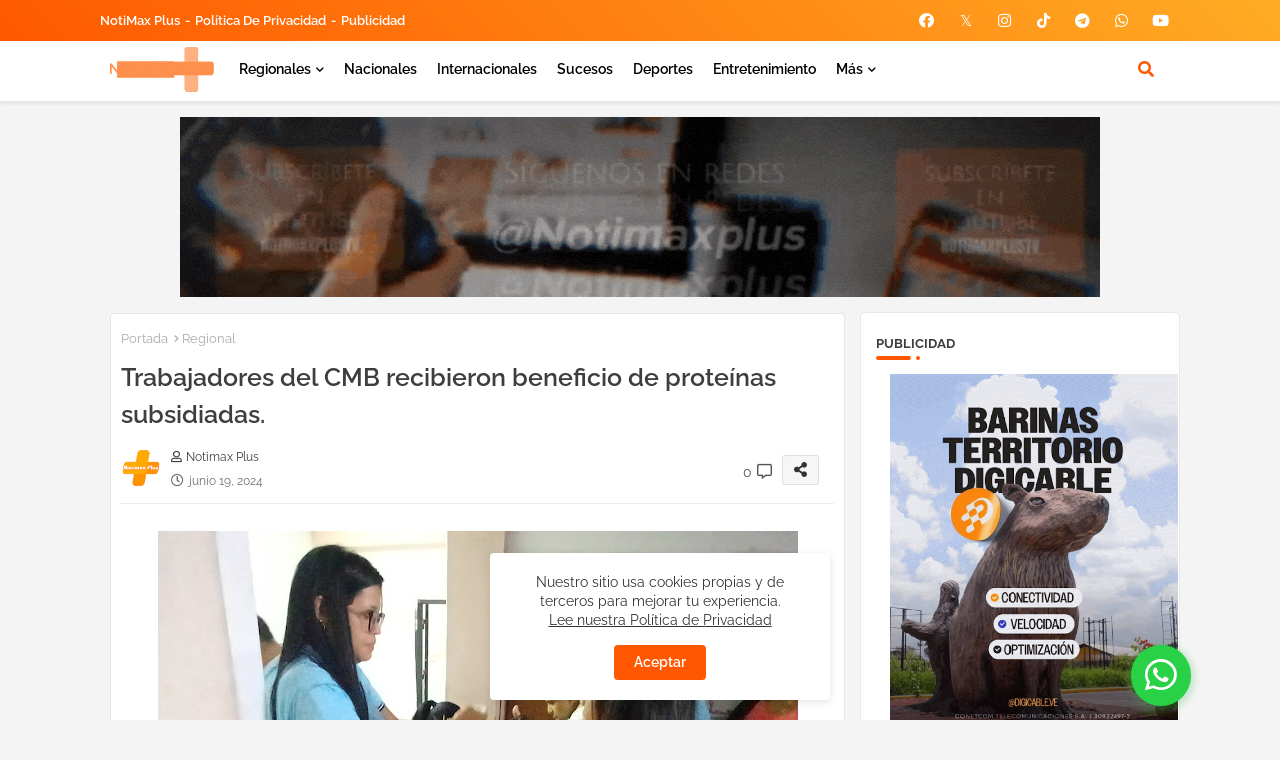

--- FILE ---
content_type: text/html; charset=utf-8
request_url: https://www.google.com/recaptcha/api2/aframe
body_size: 267
content:
<!DOCTYPE HTML><html><head><meta http-equiv="content-type" content="text/html; charset=UTF-8"></head><body><script nonce="YekcsDshuGgyTa3b4vHJKw">/** Anti-fraud and anti-abuse applications only. See google.com/recaptcha */ try{var clients={'sodar':'https://pagead2.googlesyndication.com/pagead/sodar?'};window.addEventListener("message",function(a){try{if(a.source===window.parent){var b=JSON.parse(a.data);var c=clients[b['id']];if(c){var d=document.createElement('img');d.src=c+b['params']+'&rc='+(localStorage.getItem("rc::a")?sessionStorage.getItem("rc::b"):"");window.document.body.appendChild(d);sessionStorage.setItem("rc::e",parseInt(sessionStorage.getItem("rc::e")||0)+1);localStorage.setItem("rc::h",'1769175206899');}}}catch(b){}});window.parent.postMessage("_grecaptcha_ready", "*");}catch(b){}</script></body></html>